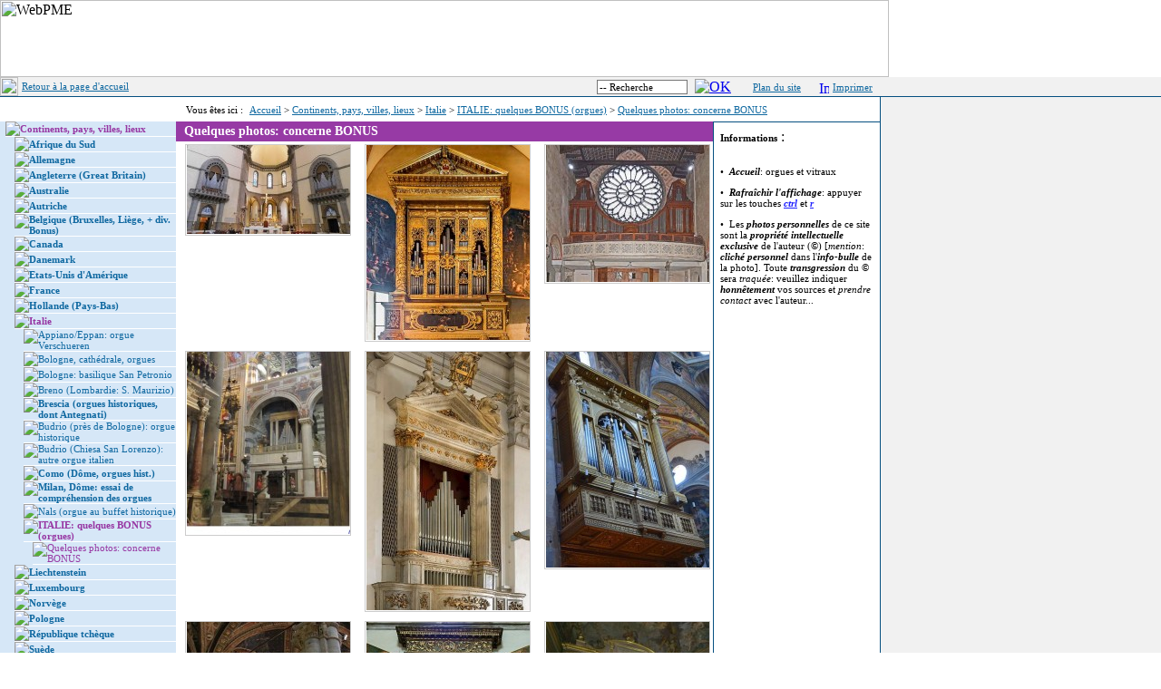

--- FILE ---
content_type: text/html
request_url: https://orgues-et-vitraux.ch/default.asp/2-0-3858-10-6-1/
body_size: 68755
content:

<html>
<head>
<title>Quelques photos: concerne BONUS - ITALIE: quelques BONUS (orgues) - Italie - Pays, villes, lieux - FR - orgues-et-vitraux</title>
<meta NAME="description" CONTENT="orgues et vitraux en Suisse et dans le monde vitraux suisses anciens contemporains. Site culturel et consacré aux claviers..
" />
<meta NAME="keywords" CONTENT="pays, Italie, histoire, facture, orgues, historiques, facteurs, Suisse, France, Allemagne, orgue, vitrail, vitraux, Hollande, Angleterre, Etats, Unis, Canada, Luxembourg, Bas, clavecins, Australie, clavecin, clavier, art, culture, architecture, musique, intruments, de musique, église, temple, canton, de Neuchâtel, romande, allemande, Berne, Bâle, Europe, européens" />
<meta NAME="abstract" CONTENT="orgues et vitraux en Suisse et dans le monde vitraux suisses anciens contemporains. Site culturel et consacré aux claviers..
" />
<meta NAME="language" CONTENT="fr-CH" />
<meta NAME="revisit-after" CONTENT="7 days" />
<meta NAME="date-revision-ddmmyyyy" CONTENT="20012026" />
<meta NAME="robots" CONTENT="" />
<meta NAME="rating" CONTENT="" />
<meta NAME="generator" CONTENT="Direct2Web - www.direct2web.ch">

	
	<SCRIPT TYPE="text/javascript" SRC='/d2w/scripts/d2wform.js'></SCRIPT>
	<SCRIPT TYPE="text/javascript" SRC="/d2w/scripts/filterlist.js"></SCRIPT>
	<SCRIPT TYPE="text/javascript" SRC="/d2w/scripts/highlighting.js"></SCRIPT>
	<SCRIPT TYPE="text/javascript" SRC="/d2w/scripts/spamprotected.js"></SCRIPT>
	<SCRIPT TYPE="text/javascript" SRC="/d2w/scripts/libbrowser.js"></SCRIPT>
   <SCRIPT TYPE="text/javascript" SRC="/d2w/scripts/jquery-1.4.2.min.js"></SCRIPT>
   <!-- SCRIPT TYPE="text/javascript" SRC="https://ajax.googleapis.com/ajax/libs/jquery/1.4.2/jquery.min.js"></SCRIPT -->
	<SCRIPT TYPE="text/javascript" SRC="/d2w/scripts/ajax_captcha.js"></SCRIPT>
<!-- blnUseContentLoader: False-->
	<SCRIPT TYPE="text/javascript" SRC="/d2w/Document/scripts/workflow.js.asp"></SCRIPT>
<link rel="stylesheet" href="/d2w/stylecss.asp" type="text/css">
<link rel="stylesheet" href="/d2w/stylecss_bc.asp" type="text/css">
<link rel="stylesheet" href="/d2w/Includes/ContentLoader/resetContentLoader.css" type="text/css">

<link rel="stylesheet" href="/style.css" type="text/css">
<meta http-equiv="Content-Type" content="text/html; charset=iso-8859-1">
<script language="JavaScript" type="text/JavaScript">
<!--
function MM_openBrWindow(theURL,winName,features) { //v2.0
  window.open(theURL,winName,features);
}

function MM_findObj(n, d) { //v4.01
  var p,i,x;  if(!d) d=document; if((p=n.indexOf("?"))>0&&parent.frames.length) {
    d=parent.frames[n.substring(p+1)].document; n=n.substring(0,p);}
  if(!(x=d[n])&&d.all) x=d.all[n]; for (i=0;!x&&i<d.forms.length;i++) x=d.forms[i][n];
  for(i=0;!x&&d.layers&&i<d.layers.length;i++) x=MM_findObj(n,d.layers[i].document);
  if(!x && d.getElementById) x=d.getElementById(n); return x;
}

function MM_setTextOfTextfield(objName,x,newText) { //v3.0
  var obj = MM_findObj(objName); if (obj) obj.value = newText;
}

function MM_swapImgRestore() { //v3.0
  var i,x,a=document.MM_sr; for(i=0;a&&i<a.length&&(x=a[i])&&x.oSrc;i++) x.src=x.oSrc;
}

function MM_preloadImages() { //v3.0
  var d=document; if(d.images){ if(!d.MM_p) d.MM_p=new Array();
    var i,j=d.MM_p.length,a=MM_preloadImages.arguments; for(i=0; i<a.length; i++)
    if (a[i].indexOf("#")!=0){ d.MM_p[j]=new Image; d.MM_p[j++].src=a[i];}}
}

function MM_swapImage() { //v3.0
  var i,j=0,x,a=MM_swapImage.arguments; document.MM_sr=new Array; for(i=0;i<(a.length-2);i+=3)
   if ((x=MM_findObj(a[i]))!=null){document.MM_sr[j++]=x; if(!x.oSrc) x.oSrc=x.src; x.src=a[i+2];}
}
//-->
</script>
<style type="text/css">
<!--
body {
	margin-left: 0px;
	margin-top: 0px;
	margin-right: 0px;
	margin-bottom: 0px;
}
-->
</style>
<script type="text/javascript">
var gaJsHost = (("https:" == document.location.protocol) ? "https://ssl." : "http://www.");
document.write(unescape("%3Cscript src='" + gaJsHost + "google-analytics.com/ga.js' type='text/javascript'%3E%3C/script%3E"));
</script>
<script async src="https://www.googletagmanager.com/gtag/js?id=G-37HG270Q3N"></script>
<script>
  window.dataLayer = window.dataLayer || [];
  function gtag(){dataLayer.push(arguments);}
  gtag('js', new Date());

  gtag('config', 'G-37HG270Q3N');
</script>
<script language="JavaScript1.2"> 

function ejs_nodroit() 
{ 
alert('Opération non autorisée'); 
return(false); 
} 

document.oncontextmenu = ejs_nodroit; 
</script>
</head>
<body onLoad="MM_preloadImages('/images/btn_ok_over.gif')">
  <table width="100%" border="0" cellspacing="0" cellpadding="0">
    <tr>
      <td height="80" background="/images/bandeau_suite.jpg"><img src="/images/bandeau.jpg" alt="WebPME" width="980" height="85" border="0" usemap="#Map"></td>
    </tr>
</table>
  <table width="100%" border="0" cellpadding="0" cellspacing="0">
    <form action="/d2w/doSearch.asp" method="post"> 
	<tr>
      <td width="615" height="21" align="left" valign="middle" class="cadre-Recherche">
        <img src="/images/spacer.gif" width="20" height="21" align="absmiddle">
        
        <a href="/" class="d2w-titre-5">Retour &agrave; la page d'accueil</a>
        </td>
      <td width="355" height="21" align="right" valign="middle" class="cadre-Recherche">
        <input type="HIDDEN" name="IdCategory" value="16">
        <input type="HIDDEN" name="IdModel" value="7">
        <input type="HIDDEN" name="IdStyle" value="6">
        <input type="HIDDEN" name="Depth" value="0">
        <input type="HIDDEN" name="Url" value="/default.asp">
        <input type="HIDDEN" name="IdVisibility" value="1">
        <input type="HIDDEN" name="Position" value="2">
      <input name="Query" type="text" class='d2w-forminput-4' onFocus="MM_setTextOfTextfield('Query','','')" value="-- Recherche" size="10" border="0">      
      <a href="javascript:document.forms[0].submit()" onMouseOut="MM_swapImgRestore()" onMouseOver="MM_swapImage('OK','','/images/btn_ok_over.gif',1)"><img name="OK" border="0" src="/images/btn_ok_off.gif" alt="OK" hspace="4" align="absmiddle"></a>&nbsp;&nbsp;&nbsp;&nbsp;&nbsp;<a href="/default.asp/2-11-16-0-8-6-0-2-1/" target='_self' class='d2w-titre-5'>Plan du site</a>&nbsp;&nbsp;&nbsp;&nbsp;&nbsp;<a href="javascript:MM_openBrWindow('/print.asp?d2w=2-0-3858-10-6-1','print','menubar=yes,scrollbars=yes,width=600,height=500')"><img src="/images/print.gif" alt="Imprimer" width="11" height="15" border="0" align="absmiddle" lowsrc="Imprimer"></a> <a href="javascript:MM_openBrWindow('/print.asp?d2w=2-0-3858-10-6-1','print','menubar=yes,scrollbars=yes,width=600,height=500')" class="d2w-titre-5">Imprimer</a>&nbsp;&nbsp;</td>
      <td align="right" valign="middle" class="cadre-Recherche">&nbsp;</td>
	</tr>
    </form>
</table>

  <table width="100%" border="0" cellspacing="0" cellpadding="0">
    <tr>
      <td><table width="100%" border="0" cellspacing="0" cellpadding="0">
          <tr>
            <td width="970"><table width="970" border="0" cellspacing="0" cellpadding="0">
                <tr>
                  <td width="205" height="27">&nbsp;</td>
                  <td width="765" height="27" align="left" valign="middle"> <span class='d2w-texte-2'>Vous &ecirc;tes ici :&nbsp;</span>
                      <!--position 0 :  Chemin -->
                      <a href='/' class='d2w-caption-4'>Accueil</a><font class='d2w-caption-4'> > </font><a href='/default.asp/2-0-2-11-6-1/' class='d2w-caption-4'>Continents, pays, villes, lieux</a><font class='d2w-caption-4'> > </font><a href='/default.asp/2-0-2003-11-6-1/' class='d2w-caption-4'>Italie</a><font class='d2w-caption-4'> > </font><a href='/default.asp/2-0-3857-11-6-1/' class='d2w-caption-4'>ITALIE: quelques BONUS (orgues)</a><font class='d2w-caption-4'> > </font><a href='/default.asp/2-0-3858-10-6-1/' class='d2w-caption2-4'>Quelques photos: concerne BONUS</a>
                  </td>
                </tr>
              </table>
                <table width="970" border="0" cellspacing="0" cellpadding="0">
                  <tr>
                    <td width="195" align="left" valign="top" class="cadre-gauche">
                      <!--position 1 : Menu -->
                       
  <table cellspacing="0" cellpadding="0" width="194" bgcolor="#d6e7f7" border="0">
    <tbody>
      
<TR>
        
<TD class='d2w-texte-1'><img src="/images/spacer.gif" width="6" border="0" /></TD>

        
<TD class='d2w-texte-1' valign="top"><img src="/images/menu_bullet_open.gif" border="0" /></TD>

        
<TD class='d2w-texte-1' align="left" width="100%"><a href='/default.asp/2-0-2-11-6-1/' target='_self' class='d2w-CustomMenuDA-1'>Continents, pays, villes, lieux</a></TD>

      </TR>

      
<TR>
        
<TD class='d2w-texte-1'><img height="1" src="/images/spacer.gif" width="6" border="0" /></TD>

        
<TD class='d2w-texte-1' bgcolor="#ffffff"><img height="1" src="/images/spacer.gif" width="1" border="0" /></TD>

        
<TD class='d2w-texte-1' bgcolor="#ffffff"><img height="1" src="/images/spacer.gif" width="1" border="0" /></TD>

      </TR>

    </tbody>
  </table> 
  <table cellspacing="0" cellpadding="0" width="194" bgcolor="#d6e7f7" border="0">
    <tbody>
      
<TR>
        
<TD class='d2w-texte-1'><img src='/d2w/images/trans.gif' width='10' height='1' border='0'><img src="/images/spacer.gif" width="6" border="0" /></TD>

        
<TD class='d2w-texte-1' valign="top"><img src="/images/menu_bullet_close.gif" border="0" /></TD>

        
<TD class='d2w-texte-1' align="left" width="100%"><a href='/default.asp/2-0-2951-11-6-1/' target='_self' class='d2w-CustomMenuDD-1'>Afrique du Sud</a></TD>

      </TR>

      
<TR>
        
<TD class='d2w-texte-1'><img height="1" src="/images/spacer.gif" width="6" border="0" /></TD>

        
<TD class='d2w-texte-1' bgcolor="#ffffff"><img height="1" src="/images/spacer.gif" width="1" border="0" /></TD>

        
<TD class='d2w-texte-1' bgcolor="#ffffff"><img height="1" src="/images/spacer.gif" width="1" border="0" /></TD>

      </TR>

    </tbody>
  </table> 
  <table cellspacing="0" cellpadding="0" width="194" bgcolor="#d6e7f7" border="0">
    <tbody>
      
<TR>
        
<TD class='d2w-texte-1'><img src='/d2w/images/trans.gif' width='10' height='1' border='0'><img src="/images/spacer.gif" width="6" border="0" /></TD>

        
<TD class='d2w-texte-1' valign="top"><img src="/images/menu_bullet_close.gif" border="0" /></TD>

        
<TD class='d2w-texte-1' align="left" width="100%"><a href='/default.asp/2-0-1267-11-6-1/' target='_self' class='d2w-CustomMenuDD-1'>Allemagne</a></TD>

      </TR>

      
<TR>
        
<TD class='d2w-texte-1'><img height="1" src="/images/spacer.gif" width="6" border="0" /></TD>

        
<TD class='d2w-texte-1' bgcolor="#ffffff"><img height="1" src="/images/spacer.gif" width="1" border="0" /></TD>

        
<TD class='d2w-texte-1' bgcolor="#ffffff"><img height="1" src="/images/spacer.gif" width="1" border="0" /></TD>

      </TR>

    </tbody>
  </table> 
  <table cellspacing="0" cellpadding="0" width="194" bgcolor="#d6e7f7" border="0">
    <tbody>
      
<TR>
        
<TD class='d2w-texte-1'><img src='/d2w/images/trans.gif' width='10' height='1' border='0'><img src="/images/spacer.gif" width="6" border="0" /></TD>

        
<TD class='d2w-texte-1' valign="top"><img src="/images/menu_bullet_close.gif" border="0" /></TD>

        
<TD class='d2w-texte-1' align="left" width="100%"><a href='/default.asp/2-0-1402-11-6-1/' target='_self' class='d2w-CustomMenuDD-1'>Angleterre (Great Britain)</a></TD>

      </TR>

      
<TR>
        
<TD class='d2w-texte-1'><img height="1" src="/images/spacer.gif" width="6" border="0" /></TD>

        
<TD class='d2w-texte-1' bgcolor="#ffffff"><img height="1" src="/images/spacer.gif" width="1" border="0" /></TD>

        
<TD class='d2w-texte-1' bgcolor="#ffffff"><img height="1" src="/images/spacer.gif" width="1" border="0" /></TD>

      </TR>

    </tbody>
  </table> 
  <table cellspacing="0" cellpadding="0" width="194" bgcolor="#d6e7f7" border="0">
    <tbody>
      
<TR>
        
<TD class='d2w-texte-1'><img src='/d2w/images/trans.gif' width='10' height='1' border='0'><img src="/images/spacer.gif" width="6" border="0" /></TD>

        
<TD class='d2w-texte-1' valign="top"><img src="/images/menu_bullet_close.gif" border="0" /></TD>

        
<TD class='d2w-texte-1' align="left" width="100%"><a href='/default.asp/2-0-1281-11-6-1/' target='_self' class='d2w-CustomMenuDD-1'>Australie</a></TD>

      </TR>

      
<TR>
        
<TD class='d2w-texte-1'><img height="1" src="/images/spacer.gif" width="6" border="0" /></TD>

        
<TD class='d2w-texte-1' bgcolor="#ffffff"><img height="1" src="/images/spacer.gif" width="1" border="0" /></TD>

        
<TD class='d2w-texte-1' bgcolor="#ffffff"><img height="1" src="/images/spacer.gif" width="1" border="0" /></TD>

      </TR>

    </tbody>
  </table> 
  <table cellspacing="0" cellpadding="0" width="194" bgcolor="#d6e7f7" border="0">
    <tbody>
      
<TR>
        
<TD class='d2w-texte-1'><img src='/d2w/images/trans.gif' width='10' height='1' border='0'><img src="/images/spacer.gif" width="6" border="0" /></TD>

        
<TD class='d2w-texte-1' valign="top"><img src="/images/menu_bullet_close.gif" border="0" /></TD>

        
<TD class='d2w-texte-1' align="left" width="100%"><a href='/default.asp/2-0-1217-11-6-1/' target='_self' class='d2w-CustomMenuDD-1'>Autriche</a></TD>

      </TR>

      
<TR>
        
<TD class='d2w-texte-1'><img height="1" src="/images/spacer.gif" width="6" border="0" /></TD>

        
<TD class='d2w-texte-1' bgcolor="#ffffff"><img height="1" src="/images/spacer.gif" width="1" border="0" /></TD>

        
<TD class='d2w-texte-1' bgcolor="#ffffff"><img height="1" src="/images/spacer.gif" width="1" border="0" /></TD>

      </TR>

    </tbody>
  </table> 
  <table cellspacing="0" cellpadding="0" width="194" bgcolor="#d6e7f7" border="0">
    <tbody>
      
<TR>
        
<TD class='d2w-texte-1'><img src='/d2w/images/trans.gif' width='10' height='1' border='0'><img src="/images/spacer.gif" width="6" border="0" /></TD>

        
<TD class='d2w-texte-1' valign="top"><img src="/images/menu_bullet_close.gif" border="0" /></TD>

        
<TD class='d2w-texte-1' align="left" width="100%"><a href='/default.asp/2-0-1607-11-6-1/' target='_self' class='d2w-CustomMenuDD-1'>Belgique (Bruxelles, Li&#232;ge, + div. Bonus)</a></TD>

      </TR>

      
<TR>
        
<TD class='d2w-texte-1'><img height="1" src="/images/spacer.gif" width="6" border="0" /></TD>

        
<TD class='d2w-texte-1' bgcolor="#ffffff"><img height="1" src="/images/spacer.gif" width="1" border="0" /></TD>

        
<TD class='d2w-texte-1' bgcolor="#ffffff"><img height="1" src="/images/spacer.gif" width="1" border="0" /></TD>

      </TR>

    </tbody>
  </table> 
  <table cellspacing="0" cellpadding="0" width="194" bgcolor="#d6e7f7" border="0">
    <tbody>
      
<TR>
        
<TD class='d2w-texte-1'><img src='/d2w/images/trans.gif' width='10' height='1' border='0'><img src="/images/spacer.gif" width="6" border="0" /></TD>

        
<TD class='d2w-texte-1' valign="top"><img src="/images/menu_bullet_close.gif" border="0" /></TD>

        
<TD class='d2w-texte-1' align="left" width="100%"><a href='/default.asp/2-0-2200-11-6-1/' target='_self' class='d2w-CustomMenuDD-1'>Canada</a></TD>

      </TR>

      
<TR>
        
<TD class='d2w-texte-1'><img height="1" src="/images/spacer.gif" width="6" border="0" /></TD>

        
<TD class='d2w-texte-1' bgcolor="#ffffff"><img height="1" src="/images/spacer.gif" width="1" border="0" /></TD>

        
<TD class='d2w-texte-1' bgcolor="#ffffff"><img height="1" src="/images/spacer.gif" width="1" border="0" /></TD>

      </TR>

    </tbody>
  </table> 
  <table cellspacing="0" cellpadding="0" width="194" bgcolor="#d6e7f7" border="0">
    <tbody>
      
<TR>
        
<TD class='d2w-texte-1'><img src='/d2w/images/trans.gif' width='10' height='1' border='0'><img src="/images/spacer.gif" width="6" border="0" /></TD>

        
<TD class='d2w-texte-1' valign="top"><img src="/images/menu_bullet_close.gif" border="0" /></TD>

        
<TD class='d2w-texte-1' align="left" width="100%"><a href='/default.asp/2-0-1349-11-6-1/' target='_self' class='d2w-CustomMenuDD-1'>Danemark</a></TD>

      </TR>

      
<TR>
        
<TD class='d2w-texte-1'><img height="1" src="/images/spacer.gif" width="6" border="0" /></TD>

        
<TD class='d2w-texte-1' bgcolor="#ffffff"><img height="1" src="/images/spacer.gif" width="1" border="0" /></TD>

        
<TD class='d2w-texte-1' bgcolor="#ffffff"><img height="1" src="/images/spacer.gif" width="1" border="0" /></TD>

      </TR>

    </tbody>
  </table> 
  <table cellspacing="0" cellpadding="0" width="194" bgcolor="#d6e7f7" border="0">
    <tbody>
      
<TR>
        
<TD class='d2w-texte-1'><img src='/d2w/images/trans.gif' width='10' height='1' border='0'><img src="/images/spacer.gif" width="6" border="0" /></TD>

        
<TD class='d2w-texte-1' valign="top"><img src="/images/menu_bullet_close.gif" border="0" /></TD>

        
<TD class='d2w-texte-1' align="left" width="100%"><a href='/default.asp/2-0-1379-11-6-1/' target='_self' class='d2w-CustomMenuDD-1'>Etats-Unis d'Am&#233;rique</a></TD>

      </TR>

      
<TR>
        
<TD class='d2w-texte-1'><img height="1" src="/images/spacer.gif" width="6" border="0" /></TD>

        
<TD class='d2w-texte-1' bgcolor="#ffffff"><img height="1" src="/images/spacer.gif" width="1" border="0" /></TD>

        
<TD class='d2w-texte-1' bgcolor="#ffffff"><img height="1" src="/images/spacer.gif" width="1" border="0" /></TD>

      </TR>

    </tbody>
  </table> 
  <table cellspacing="0" cellpadding="0" width="194" bgcolor="#d6e7f7" border="0">
    <tbody>
      
<TR>
        
<TD class='d2w-texte-1'><img src='/d2w/images/trans.gif' width='10' height='1' border='0'><img src="/images/spacer.gif" width="6" border="0" /></TD>

        
<TD class='d2w-texte-1' valign="top"><img src="/images/menu_bullet_close.gif" border="0" /></TD>

        
<TD class='d2w-texte-1' align="left" width="100%"><a href='/default.asp/2-0-138-11-6-1/' target='_self' class='d2w-CustomMenuDD-1'>France</a></TD>

      </TR>

      
<TR>
        
<TD class='d2w-texte-1'><img height="1" src="/images/spacer.gif" width="6" border="0" /></TD>

        
<TD class='d2w-texte-1' bgcolor="#ffffff"><img height="1" src="/images/spacer.gif" width="1" border="0" /></TD>

        
<TD class='d2w-texte-1' bgcolor="#ffffff"><img height="1" src="/images/spacer.gif" width="1" border="0" /></TD>

      </TR>

    </tbody>
  </table> 
  <table cellspacing="0" cellpadding="0" width="194" bgcolor="#d6e7f7" border="0">
    <tbody>
      
<TR>
        
<TD class='d2w-texte-1'><img src='/d2w/images/trans.gif' width='10' height='1' border='0'><img src="/images/spacer.gif" width="6" border="0" /></TD>

        
<TD class='d2w-texte-1' valign="top"><img src="/images/menu_bullet_close.gif" border="0" /></TD>

        
<TD class='d2w-texte-1' align="left" width="100%"><a href='/default.asp/2-0-1212-11-6-1/' target='_self' class='d2w-CustomMenuDD-1'>Hollande (Pays-Bas)</a></TD>

      </TR>

      
<TR>
        
<TD class='d2w-texte-1'><img height="1" src="/images/spacer.gif" width="6" border="0" /></TD>

        
<TD class='d2w-texte-1' bgcolor="#ffffff"><img height="1" src="/images/spacer.gif" width="1" border="0" /></TD>

        
<TD class='d2w-texte-1' bgcolor="#ffffff"><img height="1" src="/images/spacer.gif" width="1" border="0" /></TD>

      </TR>

    </tbody>
  </table> 
  <table cellspacing="0" cellpadding="0" width="194" bgcolor="#d6e7f7" border="0">
    <tbody>
      
<TR>
        
<TD class='d2w-texte-1'><img src='/d2w/images/trans.gif' width='10' height='1' border='0'><img src="/images/spacer.gif" width="6" border="0" /></TD>

        
<TD class='d2w-texte-1' valign="top"><img src="/images/menu_bullet_open.gif" border="0" /></TD>

        
<TD class='d2w-texte-1' align="left" width="100%"><a href='/default.asp/2-0-2003-11-6-1/' target='_self' class='d2w-CustomMenuDA-1'>Italie</a></TD>

      </TR>

      
<TR>
        
<TD class='d2w-texte-1'><img height="1" src="/images/spacer.gif" width="6" border="0" /></TD>

        
<TD class='d2w-texte-1' bgcolor="#ffffff"><img height="1" src="/images/spacer.gif" width="1" border="0" /></TD>

        
<TD class='d2w-texte-1' bgcolor="#ffffff"><img height="1" src="/images/spacer.gif" width="1" border="0" /></TD>

      </TR>

    </tbody>
  </table> 
  <table cellspacing="0" cellpadding="0" width="194" bgcolor="#d6e7f7" border="0">
    <tbody>
      
<TR>
        
<TD class='d2w-texte-1'><img src='/d2w/images/trans.gif' width='10' height='1' border='0'><img src='/d2w/images/trans.gif' width='10' height='1' border='0'><img src="/images/spacer.gif" width="6" border="0" /></TD>

        
<TD class='d2w-texte-1' valign="top"><img src="/images/tiret.gif" border="0" /></TD>

        
<TD class='d2w-texte-1' align="left" width="100%"><a href='/default.asp/2-0-2635-11-6-1/' target='_self' class='d2w-CustomMenuID-1'>Appiano/Eppan: orgue Verschueren</a></TD>

      </TR>

      
<TR>
        
<TD class='d2w-texte-1'><img height="1" src="/images/spacer.gif" width="6" border="0" /></TD>

        
<TD class='d2w-texte-1' bgcolor="#ffffff"><img height="1" src="/images/spacer.gif" width="1" border="0" /></TD>

        
<TD class='d2w-texte-1' bgcolor="#ffffff"><img height="1" src="/images/spacer.gif" width="1" border="0" /></TD>

      </TR>

    </tbody>
  </table> 
  <table cellspacing="0" cellpadding="0" width="194" bgcolor="#d6e7f7" border="0">
    <tbody>
      
<TR>
        
<TD class='d2w-texte-1'><img src='/d2w/images/trans.gif' width='10' height='1' border='0'><img src='/d2w/images/trans.gif' width='10' height='1' border='0'><img src="/images/spacer.gif" width="6" border="0" /></TD>

        
<TD class='d2w-texte-1' valign="top"><img src="/images/tiret.gif" border="0" /></TD>

        
<TD class='d2w-texte-1' align="left" width="100%"><a href='/default.asp/2-0-3840-11-6-1/' target='_self' class='d2w-CustomMenuID-1'>Bologne, cath&#233;drale, orgues</a></TD>

      </TR>

      
<TR>
        
<TD class='d2w-texte-1'><img height="1" src="/images/spacer.gif" width="6" border="0" /></TD>

        
<TD class='d2w-texte-1' bgcolor="#ffffff"><img height="1" src="/images/spacer.gif" width="1" border="0" /></TD>

        
<TD class='d2w-texte-1' bgcolor="#ffffff"><img height="1" src="/images/spacer.gif" width="1" border="0" /></TD>

      </TR>

    </tbody>
  </table> 
  <table cellspacing="0" cellpadding="0" width="194" bgcolor="#d6e7f7" border="0">
    <tbody>
      
<TR>
        
<TD class='d2w-texte-1'><img src='/d2w/images/trans.gif' width='10' height='1' border='0'><img src='/d2w/images/trans.gif' width='10' height='1' border='0'><img src="/images/spacer.gif" width="6" border="0" /></TD>

        
<TD class='d2w-texte-1' valign="top"><img src="/images/tiret.gif" border="0" /></TD>

        
<TD class='d2w-texte-1' align="left" width="100%"><a href='/default.asp/2-0-3841-11-6-1/' target='_self' class='d2w-CustomMenuID-1'>Bologne: basilique San Petronio</a></TD>

      </TR>

      
<TR>
        
<TD class='d2w-texte-1'><img height="1" src="/images/spacer.gif" width="6" border="0" /></TD>

        
<TD class='d2w-texte-1' bgcolor="#ffffff"><img height="1" src="/images/spacer.gif" width="1" border="0" /></TD>

        
<TD class='d2w-texte-1' bgcolor="#ffffff"><img height="1" src="/images/spacer.gif" width="1" border="0" /></TD>

      </TR>

    </tbody>
  </table> 
  <table cellspacing="0" cellpadding="0" width="194" bgcolor="#d6e7f7" border="0">
    <tbody>
      
<TR>
        
<TD class='d2w-texte-1'><img src='/d2w/images/trans.gif' width='10' height='1' border='0'><img src='/d2w/images/trans.gif' width='10' height='1' border='0'><img src="/images/spacer.gif" width="6" border="0" /></TD>

        
<TD class='d2w-texte-1' valign="top"><img src="/images/tiret.gif" border="0" /></TD>

        
<TD class='d2w-texte-1' align="left" width="100%"><a href='/default.asp/2-0-2887-11-6-1/' target='_self' class='d2w-CustomMenuID-1'>Breno (Lombardie: S. Maurizio)</a></TD>

      </TR>

      
<TR>
        
<TD class='d2w-texte-1'><img height="1" src="/images/spacer.gif" width="6" border="0" /></TD>

        
<TD class='d2w-texte-1' bgcolor="#ffffff"><img height="1" src="/images/spacer.gif" width="1" border="0" /></TD>

        
<TD class='d2w-texte-1' bgcolor="#ffffff"><img height="1" src="/images/spacer.gif" width="1" border="0" /></TD>

      </TR>

    </tbody>
  </table> 
  <table cellspacing="0" cellpadding="0" width="194" bgcolor="#d6e7f7" border="0">
    <tbody>
      
<TR>
        
<TD class='d2w-texte-1'><img src='/d2w/images/trans.gif' width='10' height='1' border='0'><img src='/d2w/images/trans.gif' width='10' height='1' border='0'><img src="/images/spacer.gif" width="6" border="0" /></TD>

        
<TD class='d2w-texte-1' valign="top"><img src="/images/menu_bullet_close.gif" border="0" /></TD>

        
<TD class='d2w-texte-1' align="left" width="100%"><a href='/default.asp/2-0-2004-11-6-1/' target='_self' class='d2w-CustomMenuDD-1'>Brescia (orgues historiques, dont Antegnati)</a></TD>

      </TR>

      
<TR>
        
<TD class='d2w-texte-1'><img height="1" src="/images/spacer.gif" width="6" border="0" /></TD>

        
<TD class='d2w-texte-1' bgcolor="#ffffff"><img height="1" src="/images/spacer.gif" width="1" border="0" /></TD>

        
<TD class='d2w-texte-1' bgcolor="#ffffff"><img height="1" src="/images/spacer.gif" width="1" border="0" /></TD>

      </TR>

    </tbody>
  </table> 
  <table cellspacing="0" cellpadding="0" width="194" bgcolor="#d6e7f7" border="0">
    <tbody>
      
<TR>
        
<TD class='d2w-texte-1'><img src='/d2w/images/trans.gif' width='10' height='1' border='0'><img src='/d2w/images/trans.gif' width='10' height='1' border='0'><img src="/images/spacer.gif" width="6" border="0" /></TD>

        
<TD class='d2w-texte-1' valign="top"><img src="/images/tiret.gif" border="0" /></TD>

        
<TD class='d2w-texte-1' align="left" width="100%"><a href='/default.asp/2-0-3838-11-6-1/' target='_self' class='d2w-CustomMenuID-1'>Budrio (pr&#232;s de Bologne): orgue historique</a></TD>

      </TR>

      
<TR>
        
<TD class='d2w-texte-1'><img height="1" src="/images/spacer.gif" width="6" border="0" /></TD>

        
<TD class='d2w-texte-1' bgcolor="#ffffff"><img height="1" src="/images/spacer.gif" width="1" border="0" /></TD>

        
<TD class='d2w-texte-1' bgcolor="#ffffff"><img height="1" src="/images/spacer.gif" width="1" border="0" /></TD>

      </TR>

    </tbody>
  </table> 
  <table cellspacing="0" cellpadding="0" width="194" bgcolor="#d6e7f7" border="0">
    <tbody>
      
<TR>
        
<TD class='d2w-texte-1'><img src='/d2w/images/trans.gif' width='10' height='1' border='0'><img src='/d2w/images/trans.gif' width='10' height='1' border='0'><img src="/images/spacer.gif" width="6" border="0" /></TD>

        
<TD class='d2w-texte-1' valign="top"><img src="/images/tiret.gif" border="0" /></TD>

        
<TD class='d2w-texte-1' align="left" width="100%"><a href='/default.asp/2-0-3839-11-6-1/' target='_self' class='d2w-CustomMenuID-1'>Budrio (Chiesa San Lorenzo): autre orgue italien</a></TD>

      </TR>

      
<TR>
        
<TD class='d2w-texte-1'><img height="1" src="/images/spacer.gif" width="6" border="0" /></TD>

        
<TD class='d2w-texte-1' bgcolor="#ffffff"><img height="1" src="/images/spacer.gif" width="1" border="0" /></TD>

        
<TD class='d2w-texte-1' bgcolor="#ffffff"><img height="1" src="/images/spacer.gif" width="1" border="0" /></TD>

      </TR>

    </tbody>
  </table> 
  <table cellspacing="0" cellpadding="0" width="194" bgcolor="#d6e7f7" border="0">
    <tbody>
      
<TR>
        
<TD class='d2w-texte-1'><img src='/d2w/images/trans.gif' width='10' height='1' border='0'><img src='/d2w/images/trans.gif' width='10' height='1' border='0'><img src="/images/spacer.gif" width="6" border="0" /></TD>

        
<TD class='d2w-texte-1' valign="top"><img src="/images/menu_bullet_close.gif" border="0" /></TD>

        
<TD class='d2w-texte-1' align="left" width="100%"><a href='/default.asp/2-0-2480-11-6-1/' target='_self' class='d2w-CustomMenuDD-1'>Como (D&#244;me, orgues hist.)</a></TD>

      </TR>

      
<TR>
        
<TD class='d2w-texte-1'><img height="1" src="/images/spacer.gif" width="6" border="0" /></TD>

        
<TD class='d2w-texte-1' bgcolor="#ffffff"><img height="1" src="/images/spacer.gif" width="1" border="0" /></TD>

        
<TD class='d2w-texte-1' bgcolor="#ffffff"><img height="1" src="/images/spacer.gif" width="1" border="0" /></TD>

      </TR>

    </tbody>
  </table> 
  <table cellspacing="0" cellpadding="0" width="194" bgcolor="#d6e7f7" border="0">
    <tbody>
      
<TR>
        
<TD class='d2w-texte-1'><img src='/d2w/images/trans.gif' width='10' height='1' border='0'><img src='/d2w/images/trans.gif' width='10' height='1' border='0'><img src="/images/spacer.gif" width="6" border="0" /></TD>

        
<TD class='d2w-texte-1' valign="top"><img src="/images/menu_bullet_close.gif" border="0" /></TD>

        
<TD class='d2w-texte-1' align="left" width="100%"><a href='/default.asp/2-0-3631-11-6-1/' target='_self' class='d2w-CustomMenuDD-1'>Milan, D&#244;me: essai de compr&#233;hension des orgues</a></TD>

      </TR>

      
<TR>
        
<TD class='d2w-texte-1'><img height="1" src="/images/spacer.gif" width="6" border="0" /></TD>

        
<TD class='d2w-texte-1' bgcolor="#ffffff"><img height="1" src="/images/spacer.gif" width="1" border="0" /></TD>

        
<TD class='d2w-texte-1' bgcolor="#ffffff"><img height="1" src="/images/spacer.gif" width="1" border="0" /></TD>

      </TR>

    </tbody>
  </table> 
  <table cellspacing="0" cellpadding="0" width="194" bgcolor="#d6e7f7" border="0">
    <tbody>
      
<TR>
        
<TD class='d2w-texte-1'><img src='/d2w/images/trans.gif' width='10' height='1' border='0'><img src='/d2w/images/trans.gif' width='10' height='1' border='0'><img src="/images/spacer.gif" width="6" border="0" /></TD>

        
<TD class='d2w-texte-1' valign="top"><img src="/images/tiret.gif" border="0" /></TD>

        
<TD class='d2w-texte-1' align="left" width="100%"><a href='/default.asp/2-0-2288-11-6-1/' target='_self' class='d2w-CustomMenuID-1'>Nals (orgue au buffet historique)</a></TD>

      </TR>

      
<TR>
        
<TD class='d2w-texte-1'><img height="1" src="/images/spacer.gif" width="6" border="0" /></TD>

        
<TD class='d2w-texte-1' bgcolor="#ffffff"><img height="1" src="/images/spacer.gif" width="1" border="0" /></TD>

        
<TD class='d2w-texte-1' bgcolor="#ffffff"><img height="1" src="/images/spacer.gif" width="1" border="0" /></TD>

      </TR>

    </tbody>
  </table> 
  <table cellspacing="0" cellpadding="0" width="194" bgcolor="#d6e7f7" border="0">
    <tbody>
      
<TR>
        
<TD class='d2w-texte-1'><img src='/d2w/images/trans.gif' width='10' height='1' border='0'><img src='/d2w/images/trans.gif' width='10' height='1' border='0'><img src="/images/spacer.gif" width="6" border="0" /></TD>

        
<TD class='d2w-texte-1' valign="top"><img src="/images/menu_bullet_open.gif" border="0" /></TD>

        
<TD class='d2w-texte-1' align="left" width="100%"><a href='/default.asp/2-0-3857-11-6-1/' target='_self' class='d2w-CustomMenuDA-1'>ITALIE: quelques BONUS (orgues)</a></TD>

      </TR>

      
<TR>
        
<TD class='d2w-texte-1'><img height="1" src="/images/spacer.gif" width="6" border="0" /></TD>

        
<TD class='d2w-texte-1' bgcolor="#ffffff"><img height="1" src="/images/spacer.gif" width="1" border="0" /></TD>

        
<TD class='d2w-texte-1' bgcolor="#ffffff"><img height="1" src="/images/spacer.gif" width="1" border="0" /></TD>

      </TR>

    </tbody>
  </table> 
  <table cellspacing="0" cellpadding="0" width="194" bgcolor="#d6e7f7" border="0">
    <tbody>
      
<TR>
        
<TD class='d2w-texte-1'><img src='/d2w/images/trans.gif' width='10' height='1' border='0'><img src='/d2w/images/trans.gif' width='10' height='1' border='0'><img src='/d2w/images/trans.gif' width='10' height='1' border='0'><img src="/images/spacer.gif" width="6" border="0" /></TD>

        
<TD class='d2w-texte-1' valign="top"><img src="/images/tiret.gif" border="0" /></TD>

        
<TD class='d2w-texte-1' align="left" width="100%"><a href='/default.asp/2-0-3858-10-6-1/' target='_self' class='d2w-CustomMenuIA-1'>Quelques photos: concerne BONUS</a></TD>

      </TR>

      
<TR>
        
<TD class='d2w-texte-1'><img height="1" src="/images/spacer.gif" width="6" border="0" /></TD>

        
<TD class='d2w-texte-1' bgcolor="#ffffff"><img height="1" src="/images/spacer.gif" width="1" border="0" /></TD>

        
<TD class='d2w-texte-1' bgcolor="#ffffff"><img height="1" src="/images/spacer.gif" width="1" border="0" /></TD>

      </TR>

    </tbody>
  </table> 
  <table cellspacing="0" cellpadding="0" width="194" bgcolor="#d6e7f7" border="0">
    <tbody>
      
<TR>
        
<TD class='d2w-texte-1'><img src='/d2w/images/trans.gif' width='10' height='1' border='0'><img src="/images/spacer.gif" width="6" border="0" /></TD>

        
<TD class='d2w-texte-1' valign="top"><img src="/images/menu_bullet_close.gif" border="0" /></TD>

        
<TD class='d2w-texte-1' align="left" width="100%"><a href='/default.asp/2-0-3103-11-6-1/' target='_self' class='d2w-CustomMenuDD-1'>Liechtenstein</a></TD>

      </TR>

      
<TR>
        
<TD class='d2w-texte-1'><img height="1" src="/images/spacer.gif" width="6" border="0" /></TD>

        
<TD class='d2w-texte-1' bgcolor="#ffffff"><img height="1" src="/images/spacer.gif" width="1" border="0" /></TD>

        
<TD class='d2w-texte-1' bgcolor="#ffffff"><img height="1" src="/images/spacer.gif" width="1" border="0" /></TD>

      </TR>

    </tbody>
  </table> 
  <table cellspacing="0" cellpadding="0" width="194" bgcolor="#d6e7f7" border="0">
    <tbody>
      
<TR>
        
<TD class='d2w-texte-1'><img src='/d2w/images/trans.gif' width='10' height='1' border='0'><img src="/images/spacer.gif" width="6" border="0" /></TD>

        
<TD class='d2w-texte-1' valign="top"><img src="/images/menu_bullet_close.gif" border="0" /></TD>

        
<TD class='d2w-texte-1' align="left" width="100%"><a href='/default.asp/2-0-1628-11-6-1/' target='_self' class='d2w-CustomMenuDD-1'>Luxembourg</a></TD>

      </TR>

      
<TR>
        
<TD class='d2w-texte-1'><img height="1" src="/images/spacer.gif" width="6" border="0" /></TD>

        
<TD class='d2w-texte-1' bgcolor="#ffffff"><img height="1" src="/images/spacer.gif" width="1" border="0" /></TD>

        
<TD class='d2w-texte-1' bgcolor="#ffffff"><img height="1" src="/images/spacer.gif" width="1" border="0" /></TD>

      </TR>

    </tbody>
  </table> 
  <table cellspacing="0" cellpadding="0" width="194" bgcolor="#d6e7f7" border="0">
    <tbody>
      
<TR>
        
<TD class='d2w-texte-1'><img src='/d2w/images/trans.gif' width='10' height='1' border='0'><img src="/images/spacer.gif" width="6" border="0" /></TD>

        
<TD class='d2w-texte-1' valign="top"><img src="/images/menu_bullet_close.gif" border="0" /></TD>

        
<TD class='d2w-texte-1' align="left" width="100%"><a href='/default.asp/2-0-2204-11-6-1/' target='_self' class='d2w-CustomMenuDD-1'>Norv&#232;ge</a></TD>

      </TR>

      
<TR>
        
<TD class='d2w-texte-1'><img height="1" src="/images/spacer.gif" width="6" border="0" /></TD>

        
<TD class='d2w-texte-1' bgcolor="#ffffff"><img height="1" src="/images/spacer.gif" width="1" border="0" /></TD>

        
<TD class='d2w-texte-1' bgcolor="#ffffff"><img height="1" src="/images/spacer.gif" width="1" border="0" /></TD>

      </TR>

    </tbody>
  </table> 
  <table cellspacing="0" cellpadding="0" width="194" bgcolor="#d6e7f7" border="0">
    <tbody>
      
<TR>
        
<TD class='d2w-texte-1'><img src='/d2w/images/trans.gif' width='10' height='1' border='0'><img src="/images/spacer.gif" width="6" border="0" /></TD>

        
<TD class='d2w-texte-1' valign="top"><img src="/images/menu_bullet_close.gif" border="0" /></TD>

        
<TD class='d2w-texte-1' align="left" width="100%"><a href='/default.asp/2-0-2904-11-6-1/' target='_self' class='d2w-CustomMenuDD-1'>Pologne</a></TD>

      </TR>

      
<TR>
        
<TD class='d2w-texte-1'><img height="1" src="/images/spacer.gif" width="6" border="0" /></TD>

        
<TD class='d2w-texte-1' bgcolor="#ffffff"><img height="1" src="/images/spacer.gif" width="1" border="0" /></TD>

        
<TD class='d2w-texte-1' bgcolor="#ffffff"><img height="1" src="/images/spacer.gif" width="1" border="0" /></TD>

      </TR>

    </tbody>
  </table> 
  <table cellspacing="0" cellpadding="0" width="194" bgcolor="#d6e7f7" border="0">
    <tbody>
      
<TR>
        
<TD class='d2w-texte-1'><img src='/d2w/images/trans.gif' width='10' height='1' border='0'><img src="/images/spacer.gif" width="6" border="0" /></TD>

        
<TD class='d2w-texte-1' valign="top"><img src="/images/menu_bullet_close.gif" border="0" /></TD>

        
<TD class='d2w-texte-1' align="left" width="100%"><a href='/default.asp/2-0-1705-11-6-1/' target='_self' class='d2w-CustomMenuDD-1'>R&#233;publique tch&#232;que</a></TD>

      </TR>

      
<TR>
        
<TD class='d2w-texte-1'><img height="1" src="/images/spacer.gif" width="6" border="0" /></TD>

        
<TD class='d2w-texte-1' bgcolor="#ffffff"><img height="1" src="/images/spacer.gif" width="1" border="0" /></TD>

        
<TD class='d2w-texte-1' bgcolor="#ffffff"><img height="1" src="/images/spacer.gif" width="1" border="0" /></TD>

      </TR>

    </tbody>
  </table> 
  <table cellspacing="0" cellpadding="0" width="194" bgcolor="#d6e7f7" border="0">
    <tbody>
      
<TR>
        
<TD class='d2w-texte-1'><img src='/d2w/images/trans.gif' width='10' height='1' border='0'><img src="/images/spacer.gif" width="6" border="0" /></TD>

        
<TD class='d2w-texte-1' valign="top"><img src="/images/menu_bullet_close.gif" border="0" /></TD>

        
<TD class='d2w-texte-1' align="left" width="100%"><a href='/default.asp/2-0-2893-11-6-1/' target='_self' class='d2w-CustomMenuDD-1'>Su&#232;de</a></TD>

      </TR>

      
<TR>
        
<TD class='d2w-texte-1'><img height="1" src="/images/spacer.gif" width="6" border="0" /></TD>

        
<TD class='d2w-texte-1' bgcolor="#ffffff"><img height="1" src="/images/spacer.gif" width="1" border="0" /></TD>

        
<TD class='d2w-texte-1' bgcolor="#ffffff"><img height="1" src="/images/spacer.gif" width="1" border="0" /></TD>

      </TR>

    </tbody>
  </table> 
  <table cellspacing="0" cellpadding="0" width="194" bgcolor="#d6e7f7" border="0">
    <tbody>
      
<TR>
        
<TD class='d2w-texte-1'><img src='/d2w/images/trans.gif' width='10' height='1' border='0'><img src="/images/spacer.gif" width="6" border="0" /></TD>

        
<TD class='d2w-texte-1' valign="top"><img src="/images/menu_bullet_close.gif" border="0" /></TD>

        
<TD class='d2w-texte-1' align="left" width="100%"><a href='/default.asp/2-0-22-11-6-1/' target='_self' class='d2w-CustomMenuDD-1'>Suisse</a></TD>

      </TR>

      
<TR>
        
<TD class='d2w-texte-1'><img height="1" src="/images/spacer.gif" width="6" border="0" /></TD>

        
<TD class='d2w-texte-1' bgcolor="#ffffff"><img height="1" src="/images/spacer.gif" width="1" border="0" /></TD>

        
<TD class='d2w-texte-1' bgcolor="#ffffff"><img height="1" src="/images/spacer.gif" width="1" border="0" /></TD>

      </TR>

    </tbody>
  </table> 
  <table cellspacing="0" cellpadding="0" width="194" bgcolor="#d6e7f7" border="0">
    <tbody>
      
<TR>
        
<TD class='d2w-texte-1'><img src="/images/spacer.gif" width="6" border="0" /></TD>

        
<TD class='d2w-texte-1' valign="top"><img src="/images/menu_bullet_close.gif" border="0" /></TD>

        
<TD class='d2w-texte-1' align="left" width="100%"><a href='/default.asp/2-0-3-11-6-1/' target='_self' class='d2w-CustomMenuDD-1'>Orgues, Salles de Musique</a></TD>

      </TR>

      
<TR>
        
<TD class='d2w-texte-1'><img height="1" src="/images/spacer.gif" width="6" border="0" /></TD>

        
<TD class='d2w-texte-1' bgcolor="#ffffff"><img height="1" src="/images/spacer.gif" width="1" border="0" /></TD>

        
<TD class='d2w-texte-1' bgcolor="#ffffff"><img height="1" src="/images/spacer.gif" width="1" border="0" /></TD>

      </TR>

    </tbody>
  </table> 
  <table cellspacing="0" cellpadding="0" width="194" bgcolor="#d6e7f7" border="0">
    <tbody>
      
<TR>
        
<TD class='d2w-texte-1'><img src="/images/spacer.gif" width="6" border="0" /></TD>

        
<TD class='d2w-texte-1' valign="top"><img src="/images/menu_bullet_close.gif" border="0" /></TD>

        
<TD class='d2w-texte-1' align="left" width="100%"><a href='/default.asp/2-0-4-11-6-1/' target='_self' class='d2w-CustomMenuDD-1'>Facteurs d&#146;orgues</a></TD>

      </TR>

      
<TR>
        
<TD class='d2w-texte-1'><img height="1" src="/images/spacer.gif" width="6" border="0" /></TD>

        
<TD class='d2w-texte-1' bgcolor="#ffffff"><img height="1" src="/images/spacer.gif" width="1" border="0" /></TD>

        
<TD class='d2w-texte-1' bgcolor="#ffffff"><img height="1" src="/images/spacer.gif" width="1" border="0" /></TD>

      </TR>

    </tbody>
  </table> 
  <table cellspacing="0" cellpadding="0" width="194" bgcolor="#d6e7f7" border="0">
    <tbody>
      
<TR>
        
<TD class='d2w-texte-1'><img src="/images/spacer.gif" width="6" border="0" /></TD>

        
<TD class='d2w-texte-1' valign="top"><img src="/images/menu_bullet_close.gif" border="0" /></TD>

        
<TD class='d2w-texte-1' align="left" width="100%"><a href='/default.asp/2-0-5-11-6-1/' target='_self' class='d2w-CustomMenuDD-1'>Facteurs de clavecins</a></TD>

      </TR>

      
<TR>
        
<TD class='d2w-texte-1'><img height="1" src="/images/spacer.gif" width="6" border="0" /></TD>

        
<TD class='d2w-texte-1' bgcolor="#ffffff"><img height="1" src="/images/spacer.gif" width="1" border="0" /></TD>

        
<TD class='d2w-texte-1' bgcolor="#ffffff"><img height="1" src="/images/spacer.gif" width="1" border="0" /></TD>

      </TR>

    </tbody>
  </table> 
  <table cellspacing="0" cellpadding="0" width="194" bgcolor="#d6e7f7" border="0">
    <tbody>
      
<TR>
        
<TD class='d2w-texte-1'><img src="/images/spacer.gif" width="6" border="0" /></TD>

        
<TD class='d2w-texte-1' valign="top"><img src="/images/menu_bullet_close.gif" border="0" /></TD>

        
<TD class='d2w-texte-1' align="left" width="100%"><a href='/default.asp/2-0-6-11-6-1/' target='_self' class='d2w-CustomMenuDD-1'>Compositeurs (orgue)</a></TD>

      </TR>

      
<TR>
        
<TD class='d2w-texte-1'><img height="1" src="/images/spacer.gif" width="6" border="0" /></TD>

        
<TD class='d2w-texte-1' bgcolor="#ffffff"><img height="1" src="/images/spacer.gif" width="1" border="0" /></TD>

        
<TD class='d2w-texte-1' bgcolor="#ffffff"><img height="1" src="/images/spacer.gif" width="1" border="0" /></TD>

      </TR>

    </tbody>
  </table> 
  <table cellspacing="0" cellpadding="0" width="194" bgcolor="#d6e7f7" border="0">
    <tbody>
      
<TR>
        
<TD class='d2w-texte-1'><img src="/images/spacer.gif" width="6" border="0" /></TD>

        
<TD class='d2w-texte-1' valign="top"><img src="/images/menu_bullet_close.gif" border="0" /></TD>

        
<TD class='d2w-texte-1' align="left" width="100%"><a href='/default.asp/2-0-2029-11-6-1/' target='_self' class='d2w-CustomMenuDD-1'>Compositeurs (divers)</a></TD>

      </TR>

      
<TR>
        
<TD class='d2w-texte-1'><img height="1" src="/images/spacer.gif" width="6" border="0" /></TD>

        
<TD class='d2w-texte-1' bgcolor="#ffffff"><img height="1" src="/images/spacer.gif" width="1" border="0" /></TD>

        
<TD class='d2w-texte-1' bgcolor="#ffffff"><img height="1" src="/images/spacer.gif" width="1" border="0" /></TD>

      </TR>

    </tbody>
  </table> 
  <table cellspacing="0" cellpadding="0" width="194" bgcolor="#d6e7f7" border="0">
    <tbody>
      
<TR>
        
<TD class='d2w-texte-1'><img src="/images/spacer.gif" width="6" border="0" /></TD>

        
<TD class='d2w-texte-1' valign="top"><img src="/images/menu_bullet_close.gif" border="0" /></TD>

        
<TD class='d2w-texte-1' align="left" width="100%"><a href='/default.asp/2-0-7-11-6-1/' target='_self' class='d2w-CustomMenuDD-1'>Clavecins</a></TD>

      </TR>

      
<TR>
        
<TD class='d2w-texte-1'><img height="1" src="/images/spacer.gif" width="6" border="0" /></TD>

        
<TD class='d2w-texte-1' bgcolor="#ffffff"><img height="1" src="/images/spacer.gif" width="1" border="0" /></TD>

        
<TD class='d2w-texte-1' bgcolor="#ffffff"><img height="1" src="/images/spacer.gif" width="1" border="0" /></TD>

      </TR>

    </tbody>
  </table> 
  <table cellspacing="0" cellpadding="0" width="194" bgcolor="#d6e7f7" border="0">
    <tbody>
      
<TR>
        
<TD class='d2w-texte-1'><img src="/images/spacer.gif" width="6" border="0" /></TD>

        
<TD class='d2w-texte-1' valign="top"><img src="/images/menu_bullet_close.gif" border="0" /></TD>

        
<TD class='d2w-texte-1' align="left" width="100%"><a href='/default.asp/2-0-108-11-6-1/' target='_self' class='d2w-CustomMenuDD-1'>Orgues</a></TD>

      </TR>

      
<TR>
        
<TD class='d2w-texte-1'><img height="1" src="/images/spacer.gif" width="6" border="0" /></TD>

        
<TD class='d2w-texte-1' bgcolor="#ffffff"><img height="1" src="/images/spacer.gif" width="1" border="0" /></TD>

        
<TD class='d2w-texte-1' bgcolor="#ffffff"><img height="1" src="/images/spacer.gif" width="1" border="0" /></TD>

      </TR>

    </tbody>
  </table> 
  <table cellspacing="0" cellpadding="0" width="194" bgcolor="#d6e7f7" border="0">
    <tbody>
      
<TR>
        
<TD class='d2w-texte-1'><img src="/images/spacer.gif" width="6" border="0" /></TD>

        
<TD class='d2w-texte-1' valign="top"><img src="/images/menu_bullet_close.gif" border="0" /></TD>

        
<TD class='d2w-texte-1' align="left" width="100%"><a href='/default.asp/2-0-112-11-6-1/' target='_self' class='d2w-CustomMenuDD-1'>Autres instruments</a></TD>

      </TR>

      
<TR>
        
<TD class='d2w-texte-1'><img height="1" src="/images/spacer.gif" width="6" border="0" /></TD>

        
<TD class='d2w-texte-1' bgcolor="#ffffff"><img height="1" src="/images/spacer.gif" width="1" border="0" /></TD>

        
<TD class='d2w-texte-1' bgcolor="#ffffff"><img height="1" src="/images/spacer.gif" width="1" border="0" /></TD>

      </TR>

    </tbody>
  </table> 
  <table cellspacing="0" cellpadding="0" width="194" bgcolor="#d6e7f7" border="0">
    <tbody>
      
<TR>
        
<TD class='d2w-texte-1'><img src="/images/spacer.gif" width="6" border="0" /></TD>

        
<TD class='d2w-texte-1' valign="top"><img src="/images/menu_bullet_close.gif" border="0" /></TD>

        
<TD class='d2w-texte-1' align="left" width="100%"><a href='/default.asp/2-0-115-11-6-1/' target='_self' class='d2w-CustomMenuDD-1'>Musique (terminologie)</a></TD>

      </TR>

      
<TR>
        
<TD class='d2w-texte-1'><img height="1" src="/images/spacer.gif" width="6" border="0" /></TD>

        
<TD class='d2w-texte-1' bgcolor="#ffffff"><img height="1" src="/images/spacer.gif" width="1" border="0" /></TD>

        
<TD class='d2w-texte-1' bgcolor="#ffffff"><img height="1" src="/images/spacer.gif" width="1" border="0" /></TD>

      </TR>

    </tbody>
  </table> 
  <table cellspacing="0" cellpadding="0" width="194" bgcolor="#d6e7f7" border="0">
    <tbody>
      
<TR>
        
<TD class='d2w-texte-1'><img src="/images/spacer.gif" width="6" border="0" /></TD>

        
<TD class='d2w-texte-1' valign="top"><img src="/images/menu_bullet_close.gif" border="0" /></TD>

        
<TD class='d2w-texte-1' align="left" width="100%"><a href='/default.asp/2-0-118-11-6-1/' target='_self' class='d2w-CustomMenuDD-1'>Architecture locale (Chaux-de-Fonds, et environs)</a></TD>

      </TR>

      
<TR>
        
<TD class='d2w-texte-1'><img height="1" src="/images/spacer.gif" width="6" border="0" /></TD>

        
<TD class='d2w-texte-1' bgcolor="#ffffff"><img height="1" src="/images/spacer.gif" width="1" border="0" /></TD>

        
<TD class='d2w-texte-1' bgcolor="#ffffff"><img height="1" src="/images/spacer.gif" width="1" border="0" /></TD>

      </TR>

    </tbody>
  </table> 
  <table cellspacing="0" cellpadding="0" width="194" bgcolor="#d6e7f7" border="0">
    <tbody>
      
<TR>
        
<TD class='d2w-texte-1'><img src="/images/spacer.gif" width="6" border="0" /></TD>

        
<TD class='d2w-texte-1' valign="top"><img src="/images/menu_bullet_close.gif" border="0" /></TD>

        
<TD class='d2w-texte-1' align="left" width="100%"><a href='/default.asp/2-0-129-11-6-1/' target='_self' class='d2w-CustomMenuDD-1'>Art du Vitrail</a></TD>

      </TR>

      
<TR>
        
<TD class='d2w-texte-1'><img height="1" src="/images/spacer.gif" width="6" border="0" /></TD>

        
<TD class='d2w-texte-1' bgcolor="#ffffff"><img height="1" src="/images/spacer.gif" width="1" border="0" /></TD>

        
<TD class='d2w-texte-1' bgcolor="#ffffff"><img height="1" src="/images/spacer.gif" width="1" border="0" /></TD>

      </TR>

    </tbody>
  </table> 
  <table cellspacing="0" cellpadding="0" width="194" bgcolor="#d6e7f7" border="0">
    <tbody>
      
<TR>
        
<TD class='d2w-texte-1'><img src="/images/spacer.gif" width="6" border="0" /></TD>

        
<TD class='d2w-texte-1' valign="top"><img src="/images/menu_bullet_close.gif" border="0" /></TD>

        
<TD class='d2w-texte-1' align="left" width="100%"><a href='/default.asp/2-0-132-11-6-1/' target='_self' class='d2w-CustomMenuDD-1'>Interpr&#232;tes (orgue)</a></TD>

      </TR>

      
<TR>
        
<TD class='d2w-texte-1'><img height="1" src="/images/spacer.gif" width="6" border="0" /></TD>

        
<TD class='d2w-texte-1' bgcolor="#ffffff"><img height="1" src="/images/spacer.gif" width="1" border="0" /></TD>

        
<TD class='d2w-texte-1' bgcolor="#ffffff"><img height="1" src="/images/spacer.gif" width="1" border="0" /></TD>

      </TR>

    </tbody>
  </table> 
  <table cellspacing="0" cellpadding="0" width="194" bgcolor="#d6e7f7" border="0">
    <tbody>
      
<TR>
        
<TD class='d2w-texte-1'><img src="/images/spacer.gif" width="6" border="0" /></TD>

        
<TD class='d2w-texte-1' valign="top"><img src="/images/menu_bullet_close.gif" border="0" /></TD>

        
<TD class='d2w-texte-1' align="left" width="100%"><a href='/default.asp/2-0-2066-11-6-1/' target='_self' class='d2w-CustomMenuDD-1'>Autres interpr&#232;tes div.</a></TD>

      </TR>

      
<TR>
        
<TD class='d2w-texte-1'><img height="1" src="/images/spacer.gif" width="6" border="0" /></TD>

        
<TD class='d2w-texte-1' bgcolor="#ffffff"><img height="1" src="/images/spacer.gif" width="1" border="0" /></TD>

        
<TD class='d2w-texte-1' bgcolor="#ffffff"><img height="1" src="/images/spacer.gif" width="1" border="0" /></TD>

      </TR>

    </tbody>
  </table> 
  <table cellspacing="0" cellpadding="0" width="194" bgcolor="#d6e7f7" border="0">
    <tbody>
      
<TR>
        
<TD class='d2w-texte-1'><img src="/images/spacer.gif" width="6" border="0" /></TD>

        
<TD class='d2w-texte-1' valign="top"><img src="/images/menu_bullet_close.gif" border="0" /></TD>

        
<TD class='d2w-texte-1' align="left" width="100%"><a href='/default.asp/2-0-2971-11-6-1/' target='_self' class='d2w-CustomMenuDD-1'>Interpr&#232;tes (tous instruments)</a></TD>

      </TR>

      
<TR>
        
<TD class='d2w-texte-1'><img height="1" src="/images/spacer.gif" width="6" border="0" /></TD>

        
<TD class='d2w-texte-1' bgcolor="#ffffff"><img height="1" src="/images/spacer.gif" width="1" border="0" /></TD>

        
<TD class='d2w-texte-1' bgcolor="#ffffff"><img height="1" src="/images/spacer.gif" width="1" border="0" /></TD>

      </TR>

    </tbody>
  </table> 
  <table cellspacing="0" cellpadding="0" width="194" bgcolor="#d6e7f7" border="0">
    <tbody>
      
<TR>
        
<TD class='d2w-texte-1'><img src="/images/spacer.gif" width="6" border="0" /></TD>

        
<TD class='d2w-texte-1' valign="top"><img src="/images/menu_bullet_close.gif" border="0" /></TD>

        
<TD class='d2w-texte-1' align="left" width="100%"><a href='/default.asp/2-0-1091-6-6-1/' target='_self' class='d2w-CustomMenuDD-1'>Bibliographie</a></TD>

      </TR>

      
<TR>
        
<TD class='d2w-texte-1'><img height="1" src="/images/spacer.gif" width="6" border="0" /></TD>

        
<TD class='d2w-texte-1' bgcolor="#ffffff"><img height="1" src="/images/spacer.gif" width="1" border="0" /></TD>

        
<TD class='d2w-texte-1' bgcolor="#ffffff"><img height="1" src="/images/spacer.gif" width="1" border="0" /></TD>

      </TR>

    </tbody>
  </table> 
  <table cellspacing="0" cellpadding="0" width="194" bgcolor="#d6e7f7" border="0">
    <tbody>
      
<TR>
        
<TD class='d2w-texte-1'><img src="/images/spacer.gif" width="6" border="0" /></TD>

        
<TD class='d2w-texte-1' valign="top"><img src="/images/menu_bullet_close.gif" border="0" /></TD>

        
<TD class='d2w-texte-1' align="left" width="100%"><a href='/default.asp/2-0-39-11-6-1/' target='_self' class='d2w-CustomMenuDD-1'>Derni&#232;res nouvelles, mises &#224; jour r&#233;centes</a></TD>

      </TR>

      
<TR>
        
<TD class='d2w-texte-1'><img height="1" src="/images/spacer.gif" width="6" border="0" /></TD>

        
<TD class='d2w-texte-1' bgcolor="#ffffff"><img height="1" src="/images/spacer.gif" width="1" border="0" /></TD>

        
<TD class='d2w-texte-1' bgcolor="#ffffff"><img height="1" src="/images/spacer.gif" width="1" border="0" /></TD>

      </TR>

    </tbody>
  </table></td>
  
					 <!-- Début Affichage central -->
                    <td width="590" align="left" valign="top" class="cadre-centre">
                      
                      <!--position 2 & 3 : Dynamiques -->
                      
  <table cellspacing="0" cellpadding="3" width="100%" bgcolor="#973aa5">
    <tbody>
      
<TR>
        
<TD class='d2w-texte-6' width="1" />
        
<TD class='d2w-texte-6' valign="middle" align="left" width="100%"><span class='d2w-caption-6'>Quelques photos: concerne BONUS</span></TD>

      </TR>

    </tbody>
  </table><TABLE  border=0 border=1><TR><TD width="33%" height="" align="left" valign="top" bgcolor=""><a href= javascript:D2W_openBrWindow('/d2w/dispimagewin.asp?IdDocument=24362&IdMaster=140','imagedetail','toolbar=no,location=no,status=no,menubar=no,scrollbars=no,resizable=no') ><img src="/d2wfiles/image/24362/140/180/FLORENCE_gdOrgueGauche_etExpressifDroite.JPGrevuOKOK.jpg" width="180" border='0' alt="Une partie des orgues de la cath&#233;drale, Florence: &#224; gauche le GO, &#224; droite la partie expressive. Il y a d'autres sections de l'orgue dans cette cath&#233;drale. (photo de Fczarnowski, opera propria. Sur it.wikipedia.org)"title="Une partie des orgues de la cath&#233;drale, Florence: &#224; gauche le GO, &#224; droite la partie expressive. Il y a d'autres sections de l'orgue dans cette cath&#233;drale. (photo de Fczarnowski, opera propria. Sur it.wikipedia.org)"  class='d2w-image-6'></a></TD><TD width="5" height="" bgcolor=""></TD><TD width="33%" height="" align="left" valign="top" bgcolor=""><a href= javascript:D2W_openBrWindow('/d2w/dispimagewin.asp?IdDocument=24367&IdMaster=140','imagedetail','toolbar=no,location=no,status=no,menubar=no,scrollbars=no,resizable=no') ><img src="/d2wfiles/image/24367/140/180/VERONE_orgueCornuEpistulae.JPGREVUOK.jpg" width="180" border='0' alt="V&#233;rone, cath&#233;drale: organo in cornu Epistulae, restaur&#233;/modifi&#233; par B. Formentelli en 1991. Source: it.wikipedia.org (photo: oeuvre de Didier Descouens)"title="V&#233;rone, cath&#233;drale: organo in cornu Epistulae, restaur&#233;/modifi&#233; par B. Formentelli en 1991. Source: it.wikipedia.org (photo: oeuvre de Didier Descouens)"  class='d2w-image-6'></a></TD><TD width="5" height="" bgcolor=""></TD><TD width="33%" height="" align="left" valign="top" bgcolor=""><a href= javascript:D2W_openBrWindow('/d2w/dispimagewin.asp?IdDocument=24372&IdMaster=140','imagedetail','toolbar=no,location=no,status=no,menubar=no,scrollbars=no,resizable=no') ><img src="/d2wfiles/image/24372/140/180/TRIESTE_cath&#233;draleOrgue.JPGrevuOKOK.jpg" width="180" border='0' alt="Orgue Mascioni de la cath&#233;drale de Trieste. Source: https://it.wikibooks.org/wiki/Disposizioni_foniche_di_organi_a_canne/Europa/Italia/"title="Orgue Mascioni de la cath&#233;drale de Trieste. Source: https://it.wikibooks.org/wiki/Disposizioni_foniche_di_organi_a_canne/Europa/Italia/"  class='d2w-image-6'></a></TD></TR><TR><TD width="33%" height="" align="left" valign="top" bgcolor=""><a href= javascript:D2W_openBrWindow('/d2w/dispimagewin.asp?IdDocument=24363&IdMaster=140','imagedetail','toolbar=no,location=no,status=no,menubar=no,scrollbars=no,resizable=no') ><img src="/d2wfiles/image/24363/140/180/PISE_partieMascionide_orgue.JPG" width="180" border='0' alt="Cath&#233;drale de Pise: orgue Mascioni (1977-80) situ&#233; &#224; droite dans le choeur, face &#224; l'autre orgue (Serassi: 1831-35). Auteur du clich&#233;: J'ai vu Nina voler (Wikipedia)"title="Cath&#233;drale de Pise: orgue Mascioni (1977-80) situ&#233; &#224; droite dans le choeur, face &#224; l'autre orgue (Serassi: 1831-35). Auteur du clich&#233;: J'ai vu Nina voler (Wikipedia)"  class='d2w-image-6'></a></TD><TD width="5" height="" bgcolor=""></TD><TD width="33%" height="" align="left" valign="top" bgcolor=""><a href= javascript:D2W_openBrWindow('/d2w/dispimagewin.asp?IdDocument=24368&IdMaster=140','imagedetail','toolbar=no,location=no,status=no,menubar=no,scrollbars=no,resizable=no') ><img src="/d2wfiles/image/24368/140/180/PADOUE_orguegaucheEvangile.JPGREVUOKOK.jpg" width="180" border='0' alt="Padoue, cath&#233;drale: orgue de l'Evangile (&#224; gauche vers le choeur). La r&#233;plique en face (orgue de l'Ep&#238;tre) est pilot&#233;e, avec l'orgue de l'Evangile, depuis une console unique dans la nef. Source: it.wikipedia.org (Didier Descouens - Opera propria)"title="Padoue, cath&#233;drale: orgue de l'Evangile (&#224; gauche vers le choeur). La r&#233;plique en face (orgue de l'Ep&#238;tre) est pilot&#233;e, avec l'orgue de l'Evangile, depuis une console unique dans la nef. Source: it.wikipedia.org (Didier Descouens - Opera propria)"  class='d2w-image-6'></a></TD><TD width="5" height="" bgcolor=""></TD><TD width="33%" height="" align="left" valign="top" bgcolor=""><a href= javascript:D2W_openBrWindow('/d2w/dispimagewin.asp?IdDocument=24373&IdMaster=140','imagedetail','toolbar=no,location=no,status=no,menubar=no,scrollbars=no,resizable=no') ><img src="/d2wfiles/image/24373/140/180/PARME_cath&#233;drale_orgue.JPGrevuOKOK.jpg" width="180" border='0' alt="Orgue de la cath&#233;drale de Parme, instrument Serassi, restaur&#233; par Mascioni en 2001. Source: it/wikipedia.org, auteur Maxime Gtn"title="Orgue de la cath&#233;drale de Parme, instrument Serassi, restaur&#233; par Mascioni en 2001. Source: it/wikipedia.org, auteur Maxime Gtn"  class='d2w-image-6'></a></TD></TR><TR><TD width="33%" height="" align="left" valign="top" bgcolor=""><a href= javascript:D2W_openBrWindow('/d2w/dispimagewin.asp?IdDocument=24364&IdMaster=140','imagedetail','toolbar=no,location=no,status=no,menubar=no,scrollbars=no,resizable=no') ><img src="/d2wfiles/image/24364/140/180/SIENNE_buffetdeGaucheorgue.JPG" width="180" border='0' alt="SIENNE, cath&#233;drale, grand orgue: buffet de gauche. Source: http://www.orgbase.nl/scripts/ogb.exe?database=ob2&%250=2025569&LGE=FR&LIJST=lang"title="SIENNE, cath&#233;drale, grand orgue: buffet de gauche. Source: http://www.orgbase.nl/scripts/ogb.exe?database=ob2&%250=2025569&LGE=FR&LIJST=lang"  class='d2w-image-6'></a></TD><TD width="5" height="" bgcolor=""></TD><TD width="33%" height="" align="left" valign="top" bgcolor=""><a href= javascript:D2W_openBrWindow('/d2w/dispimagewin.asp?IdDocument=24369&IdMaster=140','imagedetail','toolbar=no,location=no,status=no,menubar=no,scrollbars=no,resizable=no') ><img src="/d2wfiles/image/24369/140/180/VENISE_orgueAhrend.JPG" width="180" border='0' alt="VENISE: Organo della chiesa di San Salvador. Conception J-Luc Jaquenod et J. Ahrend. Orgue Renaissance restitu&#233;. Source: it.wikipedia.org/ (photo remarquable de Didier Descouens)"title="VENISE: Organo della chiesa di San Salvador. Conception J-Luc Jaquenod et J. Ahrend. Orgue Renaissance restitu&#233;. Source: it.wikipedia.org/ (photo remarquable de Didier Descouens)"  class='d2w-image-6'></a></TD><TD width="5" height="" bgcolor=""></TD><TD width="33%" height="" align="left" valign="top" bgcolor=""><a href= javascript:D2W_openBrWindow('/d2w/dispimagewin.asp?IdDocument=24374&IdMaster=140','imagedetail','toolbar=no,location=no,status=no,menubar=no,scrollbars=no,resizable=no') ><img src="/d2wfiles/image/24374/140/180/GENOVA_orguecatgh.JPGrevuok.jpg" width="180" border='0' alt="Orgue de la cath&#233;drale de G&#234;nes, restaur&#233; par Mascioni en 1974. Source: http://organday.altervista.org/n.s-della-consolazione.html"title="Orgue de la cath&#233;drale de G&#234;nes, restaur&#233; par Mascioni en 1974. Source: http://organday.altervista.org/n.s-della-consolazione.html"  class='d2w-image-6'></a></TD></TR><TR><TD width="33%" height="" align="left" valign="top" bgcolor=""><a href= javascript:D2W_openBrWindow('/d2w/dispimagewin.asp?IdDocument=24365&IdMaster=140','imagedetail','toolbar=no,location=no,status=no,menubar=no,scrollbars=no,resizable=no') ><img src="/d2wfiles/image/24365/140/180/SIENNE_buffetdeDroiteorgue.JPG" width="180" border='0' alt="SIENNE, cath&#233;drale, grand orgue: buffet de droite. Source: http://www.orgbase.nl/scripts/ogb.exe?database=ob2&%250=2025569&LGE=FR&LIJST=lang"title="SIENNE, cath&#233;drale, grand orgue: buffet de droite. Source: http://www.orgbase.nl/scripts/ogb.exe?database=ob2&%250=2025569&LGE=FR&LIJST=lang"  class='d2w-image-6'></a></TD><TD width="5" height="" bgcolor=""></TD><TD width="33%" height="" align="left" valign="top" bgcolor=""><a href= javascript:D2W_openBrWindow('/d2w/dispimagewin.asp?IdDocument=24370&IdMaster=140','imagedetail','toolbar=no,location=no,status=no,menubar=no,scrollbars=no,resizable=no') ><img src="/d2wfiles/image/24370/140/180/VENISE_TAMBURINI_SanMarco.JPGREVUOKOK1.jpg" width="180" border='0' alt="Vue partielle de l'orgue Tamburini de San Marco &#224; Venise. Source: Ivan Furlanis copyright (sur Flickr)"title="Vue partielle de l'orgue Tamburini de San Marco &#224; Venise. Source: Ivan Furlanis copyright (sur Flickr)"  class='d2w-image-6'></a></TD><TD width="5" height="" bgcolor=""></TD><TD width="33%" height="" align="left" valign="top" bgcolor=""><a href= javascript:D2W_openBrWindow('/d2w/dispimagewin.asp?IdDocument=24375&IdMaster=140','imagedetail','toolbar=no,location=no,status=no,menubar=no,scrollbars=no,resizable=no') ><img src="/d2wfiles/image/24375/140/180/ROME_stDeLatranOrgueprincipal.JPG" width="180" border='0' alt="Rome, basilique St-Jean-de-Latran, grand orgue. Photo de Anne-Marie Daems, dans orgbase.nl"title="Rome, basilique St-Jean-de-Latran, grand orgue. Photo de Anne-Marie Daems, dans orgbase.nl"  class='d2w-image-6'></a></TD></TR><TR><TD width="33%" height="" align="left" valign="top" bgcolor=""><a href= javascript:D2W_openBrWindow('/d2w/dispimagewin.asp?IdDocument=24366&IdMaster=140','imagedetail','toolbar=no,location=no,status=no,menubar=no,scrollbars=no,resizable=no') ><img src="/d2wfiles/image/24366/140/180/MANTOUE_cathedraleOrgue.JPG" width="180" border='0' alt="Orgue de la cath&#233;drale de Mantoue. Source: it.wikipedia.org/ (travail photographique de Geobia-Opera propria)"title="Orgue de la cath&#233;drale de Mantoue. Source: it.wikipedia.org/ (travail photographique de Geobia-Opera propria)"  class='d2w-image-6'></a></TD><TD width="5" height="" bgcolor=""></TD><TD width="33%" height="" align="left" valign="top" bgcolor=""><a href= javascript:D2W_openBrWindow('/d2w/dispimagewin.asp?IdDocument=24371&IdMaster=140','imagedetail','toolbar=no,location=no,status=no,menubar=no,scrollbars=no,resizable=no') ><img src="/d2wfiles/image/24371/140/180/VENISE_TAMBURINI_SanMarcoConsole.JPGrevuOK.jpg" width="180" border='0' alt="Vue partielle de la console de l'orgue Tamburini, San Marco, Venise. Source: clich&#233; de Ivan Furlanis copyright (Flickr)"title="Vue partielle de la console de l'orgue Tamburini, San Marco, Venise. Source: clich&#233; de Ivan Furlanis copyright (Flickr)"  class='d2w-image-6'></a></TD><TD width="5" height="" bgcolor=""></TD><TD width="33%" height=""></TD></TR></TABLE>
                    <img src="/images/spacer.gif" height="15"></td>
					 <!-- Fin - Affichage central -->
                    <td width="185" align="left" valign="top" class="cadre-racourcis"><table width="100%"  border="0" cellspacing="7" cellpadding="0">
                        <tr>
                          <td>
                            <span class='d2w-categorie1-2'>Informations</span> :<BR>
<img src='/d2w/images/trans.gif' width='1' height='12' border='0'><BR>
<span class='d2w-texte-2'><p class='d2w-texte-2'>&#149;&nbsp; <B><em>Accueil</em></B>: orgues et vitraux

<p class='d2w-texte-2'>&#149;&nbsp;&nbsp;<B><em>Rafra&#238;chir l'affichage</em></B>: appuyer sur les touches <B><em><u><font color="#1f21ff">ctrl</font></u></em></B> et&nbsp;<B><em><u><font color="#1f21ff">r</font></u></em></B>&nbsp;

<p class='d2w-texte-2'>&#149;&nbsp; Les <B><em>photos personnelles</em></B> de ce site sont la <em><B>propri&#233;t&#233; intellectuelle exclusive</B></em> de l'auteur (<B>&#169;</B>) [<em>mention</em>: <B><em>clich&#233; personnel</em></B> dans l'<B><em>info-bulle</em></B> de la photo]. Toute <B><em>transgression</em></B> du&nbsp;<B>&#169;</B> sera <em>traqu&#233;e</em>: veuillez indiquer <em><B>honn&#234;tement</B></em> vos sources et <em>prendre contact</em> avec l'auteur...&nbsp;
</span><BR>
<BR>
<img src='/d2w/images/trans.gif' width='1' height='12' border='0'><BR>

                          </td>
                        </tr>
                    </table></td>
                  </tr>
            </table></td>
            <td class="cadre-droit">&nbsp;</td>
          </tr>
      </table>&nbsp;</td>
    </tr>
</table>
  <table width="970" border="0" cellspacing="4" cellpadding="0">
    <tr>
      <td width="187"><div align="right"><a href="/edit/default.asp"><img src="/images/spacer.gif" width="20" height="10" border="0"></a></div></td>
      
    <td width="771" align="left" valign="middle"> <span class='d2w-texte-5'>© 2007 Arcantel SA.
         Tous droits réservés - Un produit <a href="http://www.arcantel.ch/" target="_blank" class='d2w-texte-5'>Internet
          Solutions by Arcantel</a> </span> </td>
    </tr>
</table>
<map name="Map">
  <area shape="rect" coords="7,6,329,78" href="/default.asp" alt="Retour Homepage">
</map>
</body>
</html>
